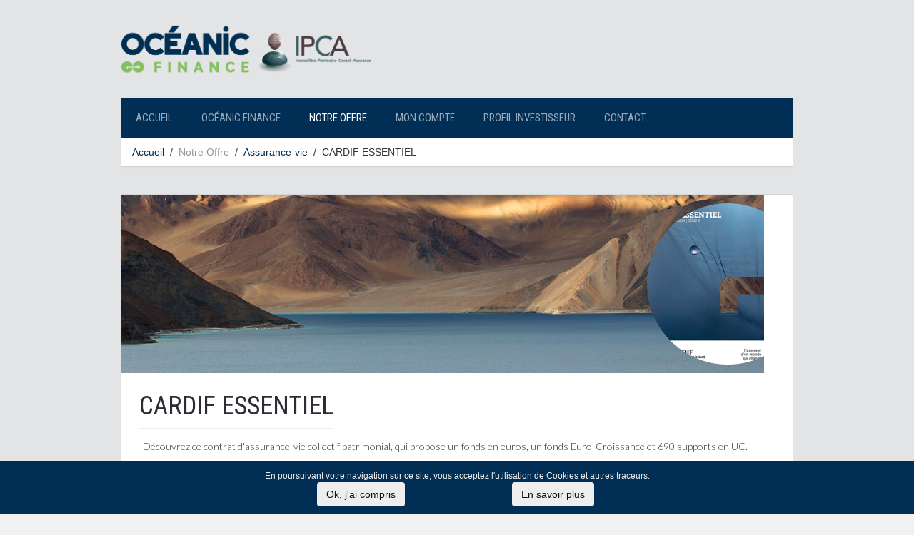

--- FILE ---
content_type: text/html; charset=utf-8
request_url: https://www.oceanicfinance.fr/notre-offre/assurance-vie/57-cardif-essentiel
body_size: 4730
content:
<!DOCTYPE HTML>
<html lang="fr-fr" dir="ltr"  data-config='{"twitter":1,"plusone":1,"facebook":1,"style":"blue"}'>

<head>
<!-- Google Tag Manager JS V.1.0.0 from Tools for Joomla -->
<script>(function(w,d,s,l,i){w[l]=w[l]||[];w[l].push({'gtm.start':
new Date().getTime(),event:'gtm.js'});var f=d.getElementsByTagName(s)[0],
j=d.createElement(s),dl=l!='dataLayer'?'&l='+l:'';j.async=true;j.src=
'//www.googletagmanager.com/gtm.js?id='+i+dl;f.parentNode.insertBefore(j,f);
})(window,document,'script','dataLayer','GTM-P3FBQGT');</script>
<!-- End Google Tag Manager JS -->
<meta charset="utf-8">
<meta http-equiv="X-UA-Compatible" content="IE=edge">
<meta name="viewport" content="width=device-width, initial-scale=1">
<base href="https://www.oceanicfinance.fr/notre-offre/assurance-vie/57-cardif-essentiel" />
	<meta name="keywords" content="assurance-vie, protection, protéger, famille, décès, assurance, conseiller, gestion, patrimoine, placement, placement financier" />
	<meta name="author" content="La rédaction" />
	<meta name="description" content="Le contrat CARDIF Essentiel est un contrat d'assurance-vie qui vous est proposé par vos conseillers en gestion de patrimoine d'Océnaic Finance." />
	<meta name="generator" content="Joomla! - Open Source Content Management" />
	<title>Oceanic Finance - CARDIF ESSENTIEL</title>
	<link href="/templates/yoo_avenue/favicon.ico" rel="shortcut icon" type="image/vnd.microsoft.icon" />
	<link href="/cache/widgetkit/widgetkit-64a6c379.css" rel="stylesheet" type="text/css" />
	<link href="https://www.oceanicfinance.fr/plugins/system/fmalertcookies/assets/css/bootstrap.min.css" rel="stylesheet" type="text/css" />
	<link href="https://www.oceanicfinance.fr/plugins/system/fmalertcookies/assets/css/custom.css" rel="stylesheet" type="text/css" />
	<style type="text/css">

	</style>
	<script src="/media/jui/js/jquery.min.js?5643ee41ee740cf96913e3fe4dc75808" type="text/javascript"></script>
	<script src="/media/jui/js/jquery-noconflict.js?5643ee41ee740cf96913e3fe4dc75808" type="text/javascript"></script>
	<script src="/media/jui/js/jquery-migrate.min.js?5643ee41ee740cf96913e3fe4dc75808" type="text/javascript"></script>
	<script src="/cache/widgetkit/widgetkit-6371024e.js" type="text/javascript"></script>
	<script src="/media/jui/js/bootstrap.min.js?5643ee41ee740cf96913e3fe4dc75808" type="text/javascript"></script>

<link rel="apple-touch-icon-precomposed" href="/templates/yoo_avenue/apple_touch_icon.png">
<link rel="stylesheet" href="/templates/yoo_avenue/styles/blue/css/bootstrap.css">
<link rel="stylesheet" href="/templates/yoo_avenue/styles/blue/css/theme.css">
<link rel="stylesheet" href="/templates/yoo_avenue/css/custom.css">
<script src="/templates/yoo_avenue/warp/vendor/uikit/js/uikit.js"></script>
<script src="/templates/yoo_avenue/warp/vendor/uikit/js/components/autocomplete.js"></script>
<script src="/templates/yoo_avenue/warp/vendor/uikit/js/components/search.js"></script>
<script src="/templates/yoo_avenue/warp/js/social.js"></script>
<script src="/templates/yoo_avenue/js/theme.js"></script>
</head>

<body class="tm-isblog">
<!-- Google Tag Manager iframe V.1.0.0 from Tools for Joomla -->
<noscript><iframe src='//www.googletagmanager.com/ns.html?id=GTM-P3FBQGT'
height='0' width='0' style='display:none;visibility:hidden'></iframe></noscript>
<!-- End Google Tag Manager iframe -->

	<div class="tm-page-bg">

		<div class="uk-container uk-container-center">

			<div class="tm-container">

								<div class="tm-headerbar uk-clearfix uk-hidden-small">

										<a class="tm-logo" href="https://www.oceanicfinance.fr">
	<p><img src="/images/finance/Oceanic_Finance_IPCA.png" alt="Océanic Finance et IPCA, experts en placements financiers, défiscalisation pinel et gestion de patrimoine" title="Océanic Finance et IPCA, experts en placements financiers, défiscalisation pinel et gestion de patrimoine" width="350" /></p></a>
					
					
					
				</div>
				
								<div class="tm-top-block tm-grid-block">

										<nav class="tm-navbar uk-navbar">

												<ul class="uk-navbar-nav uk-hidden-small"><li><a href="/" title="Conseil en défiscalisation immobilière et placements financiers">Accueil</a></li><li class="uk-parent" data-uk-dropdown="{'preventflip':'y'}" aria-haspopup="true" aria-expanded="false"><a href="#">Océanic Finance</a>
<div class="uk-dropdown uk-dropdown-navbar uk-dropdown-width-1"><div class="uk-grid uk-dropdown-grid"><div class="uk-width-1-1"><ul class="uk-nav uk-nav-navbar"><li><a href="/oceanic-finance/qui-sommes-nous">Qui sommes-nous ?</a></li><li><a href="/oceanic-finance/pourquoi-nous-choisir">Pourquoi nous ?</a></li><li><a href="/oceanic-finance/l-equipe">L'équipe</a></li><li><a href="/oceanic-finance/agrements-et-assurances">Agréments et assurances</a></li><li><a href="/oceanic-finance/recrutement">Recrutement</a></li></ul></div></div></div></li><li class="uk-parent uk-active" data-uk-dropdown="{'preventflip':'y'}" aria-haspopup="true" aria-expanded="false"><a href="#">Notre Offre</a>
<div class="uk-dropdown uk-dropdown-navbar uk-dropdown-width-1"><div class="uk-grid uk-dropdown-grid"><div class="uk-width-1-1"><ul class="uk-nav uk-nav-navbar"><li class="uk-active"><a href="/notre-offre/assurance-vie">Assurance-vie</a></li><li><a href="/notre-offre/capitalisation">Capitalisation</a></li><li><a href="/notre-offre/pea">PEA</a></li><li><a href="/notre-offre/retraite">Retraite</a></li><li><a href="/notre-offre/immobilier2">Immobilier</a></li></ul></div></div></div></li><li><a href="/mon-compte">Mon compte</a></li><li><a href="/profil-investisseur">Profil Investisseur </a></li><li><a href="/contactez-nous">Contact</a></li></ul>						
												<a href="#offcanvas" class="uk-navbar-toggle uk-visible-small" data-uk-offcanvas></a>
						
												<div class="uk-navbar-content uk-navbar-center uk-visible-small"><a class="tm-logo-small" href="https://www.oceanicfinance.fr">
	<img src="/images/yootheme/demo/default/logo_small.svg" width="100" height="35" alt="Demo" class="uk-responsive-height"></a></div>
						
					</nav>
					
										<div class="tm-toolbar uk-clearfix uk-hidden-small">

												<div class="uk-float-left"><div class="uk-panel"><ul class="uk-breadcrumb"><li><a href="/">Accueil</a></li><li><span>Notre Offre</span></li><li><a href="/notre-offre/assurance-vie">Assurance-vie</a></li><li class="uk-active"><span>CARDIF ESSENTIEL</span></li></ul></div></div>
						
						
					</div>
					
				</div>
				
				
				
								<div class="tm-middle uk-grid" data-uk-grid-match>

										<div class="tm-main uk-width-medium-1-1">

						
												<main class="tm-content">

							
							<div id="system-message-container">
</div>
<article class="uk-article tm-article" data-permalink="http://www.oceanicfinance.fr/notre-offre/assurance-vie/57-cardif-essentiel">

		<div class="tm-article-featured-image">
					<img src="/images/produits/cardif-essentiel.png" alt="Cardif Essentiel, contrat d'assurance-vie">
			</div>
	
	<div class="tm-article-content ">

		
				<h1 class="uk-article-title">
							CARDIF ESSENTIEL					</h1>
		
		
		
		
		
		<div>
			
<div class="produits" style="padding-top: 0px !important;">
<div class="row">
<div class="intro">
<p>Découvrez ce contrat d'assurance-vie collectif patrimonial, qui propose un fonds en euros, un fonds Euro-Croissance et 690 supports en UC.</p>
 
<p><strong>L’Assureur du Contrat</strong> : Filiale de la BNP Paribas, Cardif conçoit depuis plus de 40 ans des produits en épargne et en protection.</p>
<p><strong>Le Contrat Cardif Essentiel</strong> : Le contrat d’assurance vie Cardif Essentiel est un contrat collectif patrimonial complet grâce à son fonds en euros, ses 690 supports en UC et son fonds Euro-Croissance.</p>
</div>
</div>
<div class="caracteristiques row">
<div class="picto"><img title="Caractéristiques du Contrat" src="/images/produits/documents.png" alt="-" /></div>
<p class="titre2">Caractéristiques du Contrat</p>
<div class="row">
<div class="col1 col-sm-6 col-xs-12 col-md-6 col-lg-6">
<div class="table-responsive bloc-tableau">
<p class="titre3">Générales</p>
<table>
<tbody>
<tr>
<td class="col-xs-6">
<p class="titre4">GAMME FINANCIERE</p>
<p>1 fonds en Euro</p>
<p>1 fonds en Euro Croissance</p>
<p>640 supports en UC</p>
<p>3 SCPI / SCI / OPCI</p>
</td>
<td class="col-xs-6" rowspan="">
<p class="titre4">RACHAT TOTAL ou PARTIEL</p>
<p>2 000 € minimum.</p>
<p>1€ minimum à laisser au contrat</p>
<p> </p>
</td>
</tr>
<tr class="">
<td class="col-xs-6">
<p class="titre4">AVANCE</p>
<p>Min. de 10 % de la valeur du contrat et Max de 60 % de la valeur du contrat.</p>
</td>
<td class="col-xs-6">
<p class="titre4">ASSURANCE</p>
<p>BNP Paribas CARDIF</p>
</td>
</tr>
</tbody>
</table>
</div>
</div>
<div class="col1 col-sm-6 col-xs-12 col-md-6 col-lg-6">
<div id="versements" class="table-responsive bloc-tableau">
<p class="titre3">Versements</p>
<table>
<tbody>
<tr>
<td class="col-xs-6">
<p class="titre4">Versement Initial</p>
<p>5 000 € minimum</p>
<p> </p>
<p class="titre4">Versement Libre</p>
<p>2 500 € minimum</p>
<p>Programmés : 150 € par mois minimum (optionnel)</p>
<p> </p>
</td>
<td class="col-xs-6">
<p> </p>
</td>
</tr>
</tbody>
</table>
</div>
</div>
</div>
<div class="row">
<div class="col2 col-sm-6 col-xs-12 col-md-6 col-lg-6">
<div class="table-responsive bloc-tableau">
<p class="titre3">Frais divers</p>
<table>
<tbody>
<tr>
<td class="col-xs-6">
<p class="titre4">Frais d'entrée</p>
<p>Maximum 5%</p>
<p> </p>
</td>
<td class="col-xs-6" rowspan="">
<p class="titre4">Frais de gestion</p>
<p>Fond en euros : 0,7 % (1,25% pour le fonds euro croissance)</p>
<p>Fond en UC : 0,96 %</p>
</td>
</tr>
<tr>
<td class="col-xs-6">
<p class="titre4">Frais d'arbitrage</p>
<p>1 % de la somme arbitrée</p>
<p> </p>
</td>
<td class="col-xs-6">
<p class="titre4">Frais de Sortie</p>
<p>0 %</p>
<p> </p>
</td>
</tr>
</tbody>
</table>
</div>
</div>
</div>
</div>
<div class="historique row">
<div class="picto"><img title="Historique" src="/images/produits/date.png" alt="-" /></div>
<p class="titre2">Historique des performances du Contrat*</p>
<div class="table-responsive">
<table class="perf">
<tbody>
<tr>
<td style="border: none;"> </td>
<th class="hidden-xs">2014</th>
<th>2015</th>
<th>2016</th>
<th>2017</th>
<th>2018</th>
</tr>
<tr>
<td class="col-sm-3 col-xs-6">Fond en euros</td>
<td class="col-sm-1 hidden-xs">
<p>2,75 %</p>
</td>
<td class="col-sm-1 col-xs-1">
<p>2,50 %</p>
</td>
<td class="col-sm-1 col-xs-1">
<p>2,10 %</p>
</td>
<td class="col-sm-1 col-xs-1">
<p>2,10 %</p>
</td>
<td class="col-sm-1 col-xs-1">
<p>1,85 %</p>
</td>
</tr>
</tbody>
</table>
<p class="note">* Comparatif des performances passées en taux net de frais de gestion, bruts des prélèvements sociaux.</p>
</div>
</div>
</div>		</div>

		
		
		
	</div>

	
	
</article>							<div style="position: absolute; top: 0px; left: -3333px;">Sky Bet by <a target="_blank" href="http://bettingy.com/">bettingy.com</a></div>
						</main>
						
						
					</div>
					
		            		            		            
				</div>
				
				
								<div class="tm-block-bottom">

					
					
										<footer class="tm-footer">

												<a class="tm-totop-scroller" data-uk-smooth-scroll href="#"></a>
						
						<div class="uk-panel"><ul class="uk-subnav uk-subnav-line"><li><a href="/nos-honoraires">Nos honoraires</a></li><li><a href="/mentions-legales">Mentions légales</a></li><li><a href="/plan-du-site-web">Plan du site web</a></li><li><a href="https://www.oceanicfinance.fr/images/finance/DER-oceanic-finance.pdf" target="_blank" rel="noopener noreferrer">DER Océanic Finance</a></li><li><a href="https://www.oceanicfinance.fr/images/finance/DER-IPCA-13-10-2020.pdf" target="_blank" rel="noopener noreferrer">DER IPCA</a></li></ul></div>
<div class="uk-panel">
	<p>Copyright © 2024 <a href="https://www.oceanicfinance.fr/" title="Page d'accueil du site Océanic Finance">Océanic Finance</a> &amp; <a href="http://ipca.fr/" title="IPCA – Immobilière – Patrimoine – Conseil – Assurance">IPCA</a></p></div>
					</footer>
					
				</div>
				
			</div>

		</div>

	</div>

	<script>
  (function(i,s,o,g,r,a,m){i['GoogleAnalyticsObject']=r;i[r]=i[r]||function(){
  (i[r].q=i[r].q||[]).push(arguments)},i[r].l=1*new Date();a=s.createElement(o),
  m=s.getElementsByTagName(o)[0];a.async=1;a.src=g;m.parentNode.insertBefore(a,m)
  })(window,document,'script','https://www.google-analytics.com/analytics.js','ga');

  ga('create', 'UA-88145304-1', 'auto');
  ga('send', 'pageview');

</script>
		<div id="offcanvas" class="uk-offcanvas">
		<div class="uk-offcanvas-bar"><ul class="uk-nav uk-nav-offcanvas"><li><a href="/" title="Conseil en défiscalisation immobilière et placements financiers">Accueil</a></li><li class="uk-parent"><a href="#">Océanic Finance</a>
<ul class="uk-nav-sub"><li><a href="/oceanic-finance/qui-sommes-nous">Qui sommes-nous ?</a></li><li><a href="/oceanic-finance/pourquoi-nous-choisir">Pourquoi nous ?</a></li><li><a href="/oceanic-finance/l-equipe">L'équipe</a></li><li><a href="/oceanic-finance/agrements-et-assurances">Agréments et assurances</a></li><li><a href="/oceanic-finance/recrutement">Recrutement</a></li></ul></li><li class="uk-parent uk-active"><a href="#">Notre Offre</a>
<ul class="uk-nav-sub"><li class="uk-active"><a href="/notre-offre/assurance-vie">Assurance-vie</a></li><li><a href="/notre-offre/capitalisation">Capitalisation</a></li><li><a href="/notre-offre/pea">PEA</a></li><li><a href="/notre-offre/retraite">Retraite</a></li><li><a href="/notre-offre/immobilier2">Immobilier</a></li></ul></li><li><a href="/mon-compte">Mon compte</a></li><li><a href="/profil-investisseur">Profil Investisseur </a></li><li><a href="/contactez-nous">Contact</a></li></ul></div>
	</div>
	
<!--googleoff: all--><div class="cadre_alert_cookies" id="cadre_alert_cookies" style="opacity:1;text-align:center;position:fixed;z-index:10000;left: 0;right: 0;bottom: 0; margin:0px;"><div class="cadre_inner_alert_cookies" style="display: inline-block;width: 100%;margin:auto;max-width:100%;background-color: #002e54;border: 0px solid #eeeeee;"><div class="cadre_inner_texte_alert_cookies" style="display: inline-block;padding:10px;color: #eeeeee"><div class="cadre_texte "><p><span style="font-size: 12.16px;">En poursuivant votre navigation sur ce site, vous acceptez l'utilisation de Cookies et autres traceurs.</span></p></div><div class="cadre_bouton "><div class=" col-md-6 col-sm-6 btn_close" style="margin:0;text-align:center"><button onclick="CloseCadreAlertCookie();" style="background:#eeeeee;color:#111111" class="btn   popup-modal-dismiss">Ok, j'ai compris</button></div><div class=" col-md-6 col-sm-6 btn_readmore" style="margin:0;text-align:center"><a style="background:#eeeeee;color:#111111" class="btn   read_more" href="/mentions-legales">En savoir plus</a></div></div></div></div></div><!--googleon: all--><script type="text/javascript">/*<![CDATA[*/var name = "fmalertcookies" + "=";var ca = document.cookie.split(";");var acceptCookie = false;for(var i=0; i<ca.length; i++) {var c = ca[i];while (c.charAt(0)==" ") c = c.substring(1);if (c.indexOf(name) == 0){ acceptCookie = true; document.getElementById("cadre_alert_cookies").style.display="none";}}if(!acceptCookie) { ;for(var i=0; i<ca.length; i++) {var c1 = ca[i];document.cookie= c1+'; expires=Thu, 01 Jan 1970 00:00:00 GMT; path=/';}}var d = new Date();d.setTime(d.getTime() + (390*(24*60*60*1000)));var expires_cookie = "expires="+d.toUTCString();function CloseCadreAlertCookie(){document.getElementById('cadre_alert_cookies').style.display='none'; document.cookie='fmalertcookies=true; '+expires_cookie+'; path=/';}/*]]>*/</script></body>
</html>

--- FILE ---
content_type: text/html; charset=utf-8
request_url: https://accounts.google.com/o/oauth2/postmessageRelay?parent=https%3A%2F%2Fwww.oceanicfinance.fr&jsh=m%3B%2F_%2Fscs%2Fabc-static%2F_%2Fjs%2Fk%3Dgapi.lb.en.OE6tiwO4KJo.O%2Fd%3D1%2Frs%3DAHpOoo_Itz6IAL6GO-n8kgAepm47TBsg1Q%2Fm%3D__features__
body_size: 161
content:
<!DOCTYPE html><html><head><title></title><meta http-equiv="content-type" content="text/html; charset=utf-8"><meta http-equiv="X-UA-Compatible" content="IE=edge"><meta name="viewport" content="width=device-width, initial-scale=1, minimum-scale=1, maximum-scale=1, user-scalable=0"><script src='https://ssl.gstatic.com/accounts/o/2580342461-postmessagerelay.js' nonce="bPlGERwMiCWAmdBu40qChA"></script></head><body><script type="text/javascript" src="https://apis.google.com/js/rpc:shindig_random.js?onload=init" nonce="bPlGERwMiCWAmdBu40qChA"></script></body></html>

--- FILE ---
content_type: text/css
request_url: https://www.oceanicfinance.fr/templates/yoo_avenue/css/custom.css
body_size: 269
content:
/* Copyright (C) YOOtheme GmbH, YOOtheme Proprietary Use License (http://www.yootheme.com/license) */

/* ========================================================================
   Use this file to add custom CSS easily
 ========================================================================== */

 @media (max-width: 767px) {
  .tm-navbar {
    background: rgba(0, 46, 84,.9);
    top: 0;
    z-index: 104;
    position: fixed;
    margin-left: -20px;
    width: 100%;
  }
}
.uk-offcanvas-bar {
  background: rgb(0, 46, 84);
}
html .uk-nav.uk-nav-offcanvas > li.uk-active > a {
  background: #ba9c00;
}
.uk-nav-offcanvas > .uk-open > a, html:not(.uk-touch) .uk-nav-offcanvas > li > a:hover, html:not(.uk-touch) .uk-nav-offcanvas > li > a:focus {
  background: rgb(0, 46, 84);
}

--- FILE ---
content_type: text/plain
request_url: https://www.google-analytics.com/j/collect?v=1&_v=j102&a=645862699&t=pageview&_s=1&dl=https%3A%2F%2Fwww.oceanicfinance.fr%2Fnotre-offre%2Fassurance-vie%2F57-cardif-essentiel&ul=en-us%40posix&dt=Oceanic%20Finance%20-%20CARDIF%20ESSENTIEL&sr=1280x720&vp=1280x720&_u=IEBAAEABAAAAACAAI~&jid=1221797338&gjid=1323912256&cid=944422411.1768458052&tid=UA-88145304-1&_gid=196950404.1768458052&_r=1&_slc=1&z=1574633060
body_size: -452
content:
2,cG-FCXZPC1EF1

--- FILE ---
content_type: image/svg+xml
request_url: https://www.oceanicfinance.fr/images/yootheme/demo/default/logo_small.svg
body_size: 4962
content:
<?xml version="1.0" encoding="utf-8"?>
<!-- Generator: Adobe Illustrator 19.2.1, SVG Export Plug-In . SVG Version: 6.00 Build 0)  -->
<svg version="1.1" xmlns="http://www.w3.org/2000/svg" xmlns:xlink="http://www.w3.org/1999/xlink" x="0px" y="0px"
	 viewBox="0 0 90 30" style="enable-background:new 0 0 90 30;" xml:space="preserve">
<style type="text/css">
	.st0{display:none;}
	.st1{display:inline;}
	.st2{fill:#FFFFFF;}
</style>
<g id="logo_small" class="st0">
	<g id="typo" class="st1">
		<path class="st2" d="M14.2,6.4l6.7,17.1h-2.5l-1.9-5.2H9.2l-1.9,5.2H5l6.7-17.1C11.7,6.4,14.2,6.4,14.2,6.4z M15.8,16.5l-2.9-8h0
			l-2.9,8H15.8z"/>
		<path class="st2" d="M25.2,23.6l-4.6-12.4h2.3l3.5,10.3h0l3.4-10.3h2.1l-4.5,12.4L25.2,23.6L25.2,23.6z"/>
		<path class="st2" d="M42.6,22.8c-0.9,0.7-2.1,1.1-3.5,1.1c-1,0-1.9-0.2-2.6-0.5s-1.3-0.8-1.8-1.3s-0.9-1.3-1.1-2.1
			c-0.2-0.8-0.4-1.7-0.4-2.6c0-0.9,0.1-1.8,0.4-2.6s0.7-1.5,1.2-2s1.1-1,1.8-1.3c0.7-0.3,1.5-0.5,2.3-0.5c1.1,0,2,0.2,2.7,0.7
			s1.3,1,1.8,1.7c0.4,0.7,0.7,1.5,0.9,2.3s0.2,1.6,0.2,2.4h-9.3c0,0.5,0,1.1,0.2,1.5s0.4,0.9,0.7,1.3c0.3,0.4,0.7,0.7,1.2,0.9
			c0.5,0.2,1.1,0.3,1.8,0.3c0.9,0,1.6-0.2,2.1-0.6c0.6-0.4,0.9-1,1.1-1.8h2C44.1,21,43.5,22.1,42.6,22.8z M42.1,14.8
			c-0.2-0.4-0.4-0.8-0.7-1.1s-0.7-0.6-1.1-0.7c-0.4-0.2-0.9-0.3-1.4-0.3c-0.5,0-1,0.1-1.4,0.3s-0.8,0.4-1.1,0.8s-0.5,0.7-0.7,1.1
			c-0.2,0.4-0.3,0.9-0.3,1.4h7.1C42.4,15.7,42.3,15.2,42.1,14.8z"/>
		<path class="st2" d="M48.6,11.2v2h0c0.8-1.5,2.2-2.3,4-2.3c0.8,0,1.5,0.1,2,0.3s1,0.5,1.3,0.9c0.3,0.4,0.6,0.9,0.7,1.4
			c0.1,0.6,0.2,1.2,0.2,1.8v8.2h-2v-8.4c0-0.8-0.2-1.4-0.7-1.8s-1.1-0.7-1.8-0.7c-0.6,0-1.2,0.1-1.6,0.3s-0.8,0.5-1.1,0.8
			c-0.3,0.4-0.5,0.8-0.7,1.2c-0.2,0.5-0.2,1-0.2,1.5v7h-2V11.2H48.6z"/>
		<path class="st2" d="M68.4,23.6v-2h0c-0.4,0.8-1,1.3-1.7,1.7c-0.7,0.4-1.5,0.5-2.4,0.5c-0.8,0-1.5-0.1-2-0.3
			c-0.5-0.2-1-0.5-1.3-0.9c-0.3-0.4-0.6-0.9-0.7-1.4C60.1,20.6,60,20,60,19.3v-8.2h2v8.4c0,0.8,0.2,1.4,0.7,1.8
			c0.4,0.4,1.1,0.7,1.8,0.7c0.6,0,1.2-0.1,1.6-0.3c0.5-0.2,0.8-0.5,1.1-0.8c0.3-0.4,0.5-0.8,0.7-1.2c0.2-0.5,0.2-1,0.2-1.5v-7h2
			v12.4L68.4,23.6L68.4,23.6z"/>
		<path class="st2" d="M82.2,22.8c-0.9,0.7-2.1,1.1-3.5,1.1c-1,0-1.9-0.2-2.6-0.5c-0.7-0.3-1.3-0.8-1.8-1.3
			c-0.5-0.6-0.9-1.3-1.1-2.1s-0.4-1.7-0.4-2.6c0-0.9,0.1-1.8,0.4-2.6c0.3-0.8,0.7-1.5,1.2-2s1.1-1,1.8-1.3c0.7-0.3,1.5-0.5,2.3-0.5
			c1.1,0,2,0.2,2.7,0.7c0.7,0.5,1.3,1,1.8,1.7s0.7,1.5,0.9,2.3s0.2,1.6,0.2,2.4h-9.3c0,0.5,0,1.1,0.2,1.5c0.1,0.5,0.4,0.9,0.7,1.3
			c0.3,0.4,0.7,0.7,1.2,0.9c0.5,0.2,1.1,0.3,1.8,0.3c0.9,0,1.6-0.2,2.1-0.6c0.6-0.4,0.9-1,1.1-1.8h2C83.7,21,83.1,22.1,82.2,22.8z
			 M81.7,14.8c-0.2-0.4-0.4-0.8-0.7-1.1s-0.7-0.6-1.1-0.7c-0.4-0.2-0.9-0.3-1.4-0.3c-0.5,0-1,0.1-1.4,0.3c-0.4,0.2-0.8,0.4-1.1,0.8
			c-0.3,0.3-0.5,0.7-0.7,1.1s-0.3,0.9-0.3,1.4H82C82,15.7,81.9,15.2,81.7,14.8z"/>
	</g>
</g>
<g id="Calque_2">
	<g>
		<path class="st2" d="M10.2,14.5c0,2.6-1.6,3.9-3.4,3.9c-2,0-3.3-1.5-3.3-3.8c0-2.4,1.5-3.9,3.4-3.9C8.9,10.8,10.2,12.3,10.2,14.5z
			 M4.4,14.7c0,1.6,0.9,3,2.4,3c1.5,0,2.4-1.4,2.4-3.1c0-1.5-0.8-3-2.4-3C5.2,11.6,4.4,13,4.4,14.7z"/>
		<path class="st2" d="M16.6,18.1c-0.4,0.2-1.1,0.4-2,0.4c-2.1,0-3.7-1.3-3.7-3.8c0-2.3,1.6-3.9,3.9-3.9c0.9,0,1.5,0.2,1.8,0.3
			l-0.2,0.8c-0.4-0.2-0.9-0.3-1.5-0.3c-1.7,0-2.9,1.1-2.9,3.1c0,1.8,1,3,2.8,3c0.6,0,1.2-0.1,1.6-0.3L16.6,18.1z"/>
		<path class="st2" d="M21.6,14.9h-2.9v2.7H22v0.8h-4.2v-7.4h4v0.8h-3v2.3h2.9V14.9z"/>
		<path class="st2" d="M24.4,16l-0.8,2.3h-1l2.5-7.4h1.2l2.5,7.4h-1L27,16H24.4z M26.8,15.3l-0.7-2.1c-0.2-0.5-0.3-0.9-0.4-1.4h0
			c-0.1,0.4-0.2,0.9-0.4,1.3l-0.7,2.1H26.8z"/>
		<path class="st2" d="M29.9,18.3v-7.4h1l2.4,3.8c0.5,0.9,1,1.7,1.3,2.4l0,0c-0.1-1-0.1-1.9-0.1-3v-3.1h0.9v7.4h-1l-2.4-3.8
			c-0.5-0.8-1-1.7-1.4-2.5l0,0c0.1,0.9,0.1,1.8,0.1,3.1v3.2H29.9z"/>
		<path class="st2" d="M38.1,10.9v7.4h-1v-7.4H38.1z"/>
		<path class="st2" d="M45,18.1c-0.4,0.2-1.1,0.4-2,0.4c-2.1,0-3.7-1.3-3.7-3.8c0-2.3,1.6-3.9,3.9-3.9c0.9,0,1.5,0.2,1.8,0.3
			l-0.2,0.8c-0.4-0.2-0.9-0.3-1.5-0.3c-1.7,0-2.9,1.1-2.9,3.1c0,1.8,1,3,2.8,3c0.6,0,1.2-0.1,1.6-0.3L45,18.1z"/>
		<path class="st2" d="M48.5,10.9h4v0.8h-3v2.5h2.8V15h-2.8v3.4h-1V10.9z"/>
		<path class="st2" d="M54.8,10.9v7.4h-1v-7.4H54.8z"/>
		<path class="st2" d="M56.5,18.3v-7.4h1l2.4,3.8c0.5,0.9,1,1.7,1.3,2.4l0,0c-0.1-1-0.1-1.9-0.1-3v-3.1h0.9v7.4h-1l-2.4-3.8
			c-0.5-0.8-1-1.7-1.4-2.5l0,0c0.1,0.9,0.1,1.8,0.1,3.1v3.2H56.5z"/>
		<path class="st2" d="M64.9,16l-0.8,2.3h-1l2.5-7.4h1.2l2.5,7.4h-1L67.6,16H64.9z M67.4,15.3l-0.7-2.1c-0.2-0.5-0.3-0.9-0.4-1.4h0
			c-0.1,0.4-0.2,0.9-0.4,1.3l-0.7,2.1H67.4z"/>
		<path class="st2" d="M70.5,18.3v-7.4h1l2.4,3.8c0.5,0.9,1,1.7,1.3,2.4l0,0c-0.1-1-0.1-1.9-0.1-3v-3.1H76v7.4h-1l-2.4-3.8
			c-0.5-0.8-1-1.7-1.4-2.5l0,0c0.1,0.9,0.1,1.8,0.1,3.1v3.2H70.5z"/>
		<path class="st2" d="M82.9,18.1c-0.4,0.2-1.1,0.4-2,0.4c-2.1,0-3.7-1.3-3.7-3.8c0-2.3,1.6-3.9,3.9-3.9c0.9,0,1.5,0.2,1.8,0.3
			l-0.2,0.8c-0.4-0.2-0.9-0.3-1.5-0.3c-1.7,0-2.9,1.1-2.9,3.1c0,1.8,1,3,2.8,3c0.6,0,1.2-0.1,1.6-0.3L82.9,18.1z"/>
		<path class="st2" d="M87.9,14.9H85v2.7h3.2v0.8h-4.2v-7.4h4v0.8h-3v2.3h2.9V14.9z"/>
	</g>
</g>
</svg>
